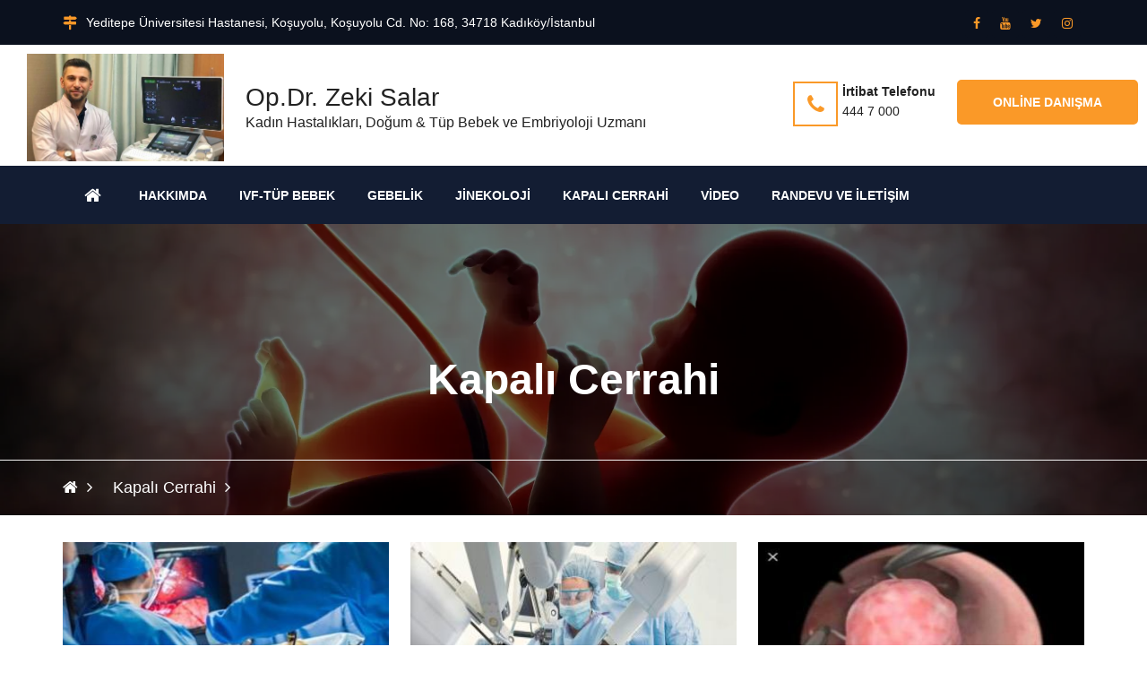

--- FILE ---
content_type: text/html; charset=UTF-8
request_url: https://www.zekisalar.com/tr/article/category/kapali-cerrahi-8795.html
body_size: 8229
content:
<!DOCTYPE html>
<html lang="tr">

<head>
 	 <meta charset="utf-8">
<title>Op.Dr. Zeki Salar / </title>
<link rel="icon" href="/tr/about/favicon/128/favicon.png" sizes="128x128" type="image/png">
<link rel="icon" href="/tr/about/favicon/64/favicon.png" sizes="64x64" type="image/png">
<link rel="icon" href="/tr/about/favicon/32/favicon.png" sizes="32x32" type="image/png">
<link rel="shortcut icon" href="/tr/about/favicon/64/favicon.png" type="image/x-icon">
<link rel="icon" href="/tr/about/favicon/64/favicon.png" type="image/x-icon">
<meta name="viewport" content="width=device-width, initial-scale=1.0" >
<meta name="description" content="Yeditepe Üniversitesi Hastanesi&nbsp;Kadın Hastalıkları Doğum Tüp Bebek ve Embrioloji Uzmanı&nbsp;
" />
<meta property="fb:app_id" content="1256007164417178"/>
<meta property="fb:admins" content="ZaKaraca"/>
<meta property="fb:admins" content="bulent.ergan.5"/>
<meta name="theme-color" content="#317EFB">
<meta name="Language" content="Turkey" />
<meta name="content-language" content="tr" />
<meta name="RATING" content="General">
<meta name="ROBOTS" content="index,follow">
<meta name="ROBOTS" content="ALL">
       <link href="https://cdn.jsdelivr.net/npm/bootstrap@5.3.3/dist/css/bootstrap.min.css" rel="stylesheet" integrity="sha384-QWTKZyjpPEjISv5WaRU9OFeRpok6YctnYmDr5pNlyT2bRjXh0JMhjY6hW+ALEwIH" crossorigin="anonymous">
   	<link href="/themes/univarsal/css/style.min.css?v=1" rel="stylesheet" type="text/css" />  
    <link href="/themes/univarsal/css/responsive.css?v=1" rel="stylesheet" type="text/css" />
     
  	<style>@import url('https://fonts.googleapis.com/css?subset=latin,latin-ext&family=&display=swap');.body_home {background-image: url()!important;background-color: #ffffff!important;}.body_back {background-image: url()!important;background-color: #ffffff!important;}.icon_area,.icon_area:before,footer i,i{ color: #fa9928 !important;}.mejs-container {}.page_pagination li a.active, .page_pagination li a:hover {background: #fa9928 !important;color: #ffffff !important;}.thm-btn,.sidebar_search button {background: #fa9928 !important;color: #ffffff !important;border-color: #fa9928 !important;}.thm-btn:hover ,.sidebar_search button:hover{background: #ffffff !important;color: #fa9928 !important;border-color: #fa9928 !important;}.rev_slider:after { background: rgba(0, 0, 0, 0.3);}.headerTopInfo_area, .headerTopInfo_area p, .headerTopInfo_area a,.headerTopInfo_area li{background: #0b111e !important;color: #ffffff !important;}.header_backpage_area,.header_backpage_area_desc p ,.header_backpage_area_desc span{background-image: url()!important; background-color: #ffffff !important;color: #222222 !important;}.header_backpage_area h3 {color: #222222 !important;}.header_backpage_area .bordercolor , .header_backpage_area .thm-btn-tr{ border-color: #fa9928 !important;color: #222222 !important;}.header_backpage_area .thm-btn-tr:hover{background: #fa9928 !important;color: #ffffff !important;}.menu_area_home{ background: #131d33;color: #ffffff !important;}.menu_area_home_inside, .menuzord-menu > li > a,.theme_menu .menu-bg{ background: #131d33 !important;color: #ffffff !important;}.menuzord-menu > li.home > a { background: #131d33!important;border-color:#fa9928 !important;color: #ffffff !important;}.menuzord-menu ul.dropdown,.menuzord-menu ul.dropdown a{border-bottom: 3px solid #fa9928;}.menuzord-menu ul.dropdown, .menuzord-menu ul.dropdown li ul.dropdown {background: #ffffff;}.menuzord-menu ul.dropdown li > a {color: #848484;}.menuzord-menu ul.dropdown li:hover > a {background: #f7f7f7;color: #000000;}.menuzord-menu ul.dropdown li a:hover:before{color: #000000;}.welcome_home_area {background: #141414 !important;}.article_home_block4 {background: #ffffff !important;}.article_home_block4 .overlay-box {border-bottom: 5px solid #ffffff; background: #ffffff !important;opacity :0.9 !important;}.article_home_block4 .inner-box h4,.article_home_block4 .inner-box a{ color: #000000 !important;}.about_home_area {background: #ffffff !important;}.about_home_area_title h5,.about_home_area_title h4{ color: #373737 !important;}.about_home_area_desc p,.about_home_area_desc a{ color: #898989 !important;}.about_home_area_desc ,.about_home_area_desc a{ color: #898989 !important;}.kategori_home_area {background: #f7f7f7 !important;}.kategori_home_area h1 a{color: #000000 !important;}.block20_home_area {background: #141414 !important;}.block20_home_area h2{color: #fa9928 !important;}.block20_home_area .section-title:before {background: #fa9928 !important;}.block20_home_area p{color: #ffffff !important;}.block20_home_area .thm-btn{background: #fa9928 !important;color: #141414 !important;border-color:#141414 !important;}.block20_home_area .thm-btn:hover{background: #141414 !important;color: #fa9928 !important;border-color:#ffffff !important;}.downcounter_home_area ,.downcounter_home_area {background: #333333 !important;border-color:#333333 !important;}#counter-wrapper {border-color:#333333 !important;}.downcounter_home_area h3 a,.downcounter_home_area .counter-text{color: #ffffff !important;}.downcounter_home_area p{color: #848484 !important;}.downcounter_home_area .counter-number{color: #f55e25 !important;}.video_home_area {background: #ffffff !important;}.video_home_area h2{color: #222222 !important;}.video_home_area p{color: #848484 !important;}.video_home_area h4{color:  !important;}.video_home_area .video-list-thumbs .duration {background: ;}.article_home_area {background: #ffffff !important;}.article_home_area .default-blog-news .lower-content{ border-color: #848484 !important;}.article_home_area .default-blog-news h4 a{color: #222222 !important;}.article_home_area .default-blog-news p,.article_home_area .default-blog-news span,.article_home_area .post-meta {color: #848484 !important;}.article_home_area .default-blog-news .lower-content { border-color: #f4f4f4 !important;}.news_home_area .news-section ,.news_home_area .item {background: #ffffff !important;color: #848484 !important;}.news_home_area h3 a{color: #000000 !important;}.news_home_area h3 a:hover{ color: #848484 !important;}.news_home_area p{color: #848484 !important;}.news_home_area .news-section .owl-theme .owl-nav [class*=owl-]:hover {color: #848484 !important;border: 2px solid #848484;-webkit-transition: .5s ease;transition: .5s ease;}.vote_home_area {background: #ffffff !important;}.vote_home_area h2,.vote_home_area span{color: #000000 !important;}.activity_home_area{ background: rgb(245, 245, 245) !important;}.activity_home_area a{ color: #337ab7 !important;}.activity_home_area p{ color: #848484 !important;}.cal_home_area ,.cal_home_area .mon-body { background: #ffffff !important;}.cal_home_area .mon-row>span{ color: #000000 !important;}.cal_home_area .headerRow,.cal_home_area .today-date,.dzscalendar.skin-responsive-galileo .today-date{ background: #ba5e5e !important;}.cal_home_area p{ color: #848484 !important;}.links_home_area{background: #efefef !important;}.links_home_area .section-title h2{color: #000000 !important;}.instagram_home_area { background: #e9e6e6 !important;}.tek_home_area { background: #ffffff !important;}.counter_back_color {background: #141414 !important;}footer{ background: #222222!important;}footer h3,footer h5{color: #ffffff !important;}footer p,footer span ,footer a{color: #cdcdcd !important;}.footer-bottom{ background: #0e172a!important;}.footer-bottom h3 ,.footer-bottom h5,.footer-bottom b{color: #ffffff !important;}.footer-bottom p,.footer-bottom span ,.footer-bottom a{color: #848484 !important;}.footer-bottom .social a{background: #162138 !important;color: #ffffff !important;}.boxed_menu .headerBottomInfo nav > ul > li > a {color: #ffffff;}.boxed_menu nav ul li ul li {background:#ffffff;border:#ffffff;}.boxed_menu nav ul li ul li a {color:#848484;}.boxed_menu nav ul li ul li a:hover {color:#000000;}@media (max-width: 991px) {.boxed_menu .responsiveWrapper {background:#131d33;}.menuzord-responsive .menuzord-menu ul.dropdown, .menuzord-responsive .menuzord-menu ul.dropdown li ul.dropdown {background:#ffffff;}}.rev_slider:after { background: rgba(0, 0, 0, 0.3);}.rev_slider_wrapper .slide-content-box h1 {color:#ffffff;}.rev_slider_wrapper .slide-content-box p {margin-bottom:10px;font-size:32px;color:#ffffff;}#feature-one {background: #ffffff;}.feature-gradient {background:linear-gradient(to bottom, rgba(252,255,244,0) 0%,rgba(0, 0, 0, 0.9) 100%);}.feature-col .titles h3 {color: #ffffff;font-size: ;}#feature-one-9 {background: #ffffff;}.feature-gradient-9 {background:linear-gradient(to bottom, rgba(252,255,244,0) 0%,rgba(0, 0, 0, 0.9) 100%);}.feature-col-9 .titles h3 {color: #ffffff;}</style><style>.jssocials-share-link { border-radius: 50%; }
  .preloader {position:fixed;left:0;top:0;width:100%;height:100%;z-index:999999;background-color:#fff;background-position:center center;background-repeat:no-repeat;background-image:url(/themes/univarsal/images/icons/preloader.gif)}
</style>
</head>
<body>

<div class="boxed_wrapper">

	<header class="header-area">
     <div class="top-bar headerTopInfo_area">
        <div class="container">
            <div class="row">
            <div class="clearfix">
       
                <ul class="top-bar-text float_left d-none d-sm-none d-sm-none d-lg-block">
                    <li>
                                         <i class="fa fa-map-signs icon_area"></i>Yeditepe Üniversitesi Hastanesi, Koşuyolu, Koşuyolu Cd. No: 168, 34718 Kadıköy/İstanbul<br />
                        
                    </li>   
                </ul>
           
          
       					
          
           <ul class="social float_right">
						                            <li><a target="_blank" class="btn btn-sm" href="http://www.facebook.com/tupbebek/"><i class="fa fa-facebook icon_area"></i></a></li>
                  		                            <li><a target="_blank" class="btn btn-sm" href="http://www.youtube.com/channel/UC5DV5gEnsIyYxO3txROfRDQ"><i class="fa fa-youtube icon_area"></i></a></li>
                  		                            <li><a target="_blank" class="btn btn-sm" href="https://twitter.com/zekisalar"><i class="fa fa-twitter icon_area"></i></a></li>
                  		                            <li><a target="_blank" class="btn btn-sm" href="https://www.instagram.com/zekisalar/"><i class="fa fa-instagram icon_area"></i></a></li>
                  		                        
                        
                                  
                                                      <li><a id="WebSoundheader" class="btn btn-primary btn-sm WebSound " style="display:none;" title="" href="#"> <i class="fa fa-volume-off" style="color:#FFF ;">&nbsp;</i></a></li>
                
                </ul>
                
               
                
                                  
                
              
                
              
                
            </div>
                
</div>
        </div>
    </div>
    
    <div class="header-bottom ">
        <div class="container_change">
            <div class="header-bottom-bg clearfix header_backpage_area">
                <div class="main-logo float_left titlediv">
                 <ul>
                                        <li>
   					<img src="/tr/about/profileimage/orginal/p1d1g0c8fr64rv8v1eig18ds135i4.jpg" alt="Op.Dr. Zeki Salar"  /> 
                    </li>
        			                                              <li class="text">
            			<h3>Op.Dr. Zeki Salar</h3> Kadın Hastalıkları, Doğum & Tüp Bebek ve Embriyoloji Uzmanı                        </li>
           			                      </ul>
                </div>
                <div class="top-info float_right titlediv hidden-xs">
                    <ul class="top-info-inner">
                                            <li class="single-info-box">
                        <a href="tel:444 7 000">
                            <div class="icon-holder bordercolor">
                                <span class="fa fa-phone icon_area"></span>
                            </div>
                            
                            <div class="text-holder header_backpage_area_desc">
                                <p><span>İrtibat Telefonu</span><br>444 7 000</p>
                            </div>
                            </a>
                        </li>
                                                                                                                        <li class="link_btn">
                           <a href="https://www.webofisin.com/tr/appointment/randevual.html?domain=zekisalar.com&files=1&appointmentID=166" target="new" class="thm-btn ">Online Danışma</a>
                        </li>
                                                                    </ul>    
                </div> 
            </div>
                    
        </div>
    </div>  
    
<style>
  @media only screen and (max-width: 600px) {
  .theme_menu .container {
   padding:0px;
   margin:0px;
  }
}
  </style>  
    <!-- Menu ******************************* -->
<section class="theme_menu stricky menu_area_home">
    <div class="container">
         <div class="row">
        <div class="menu-bg ">
                <div class="col-md-11 menu-column">
                    <nav class="menuzord" id="main_menu">
                       <ul class="menuzord-menu menu_area_home_inside">
                       <li class="home"><a href="/tr/index.html"><span class="fa fa-home"></span></a></li>
                       	<li class='has-dropdown not-click '><a  class='current-menu-item page_item   '  title='Hakkımda' target='' href='/tr/about.html' ><span>Hakkımda</span></a></li><li class='has-dropdown not-click '><a  class='current-menu-item page_item   '  title='IVF-Tüp Bebek' target='' href='/tr/article/category/gebe-kalamama-8793.html' ><span>IVF-Tüp Bebek</span></a></li><li class='has-dropdown not-click '><a  class='current-menu-item page_item   '  title='Gebelik' target='' href='/tr/article/category/gebelik-8792.html' ><span>Gebelik</span></a></li><li class='has-dropdown not-click '><a  class='current-menu-item page_item   '  title='Jinekoloji' target='' href='/tr/article/category/jinekoloji-8794.html' ><span>Jinekoloji</span></a></li><li class='has-dropdown not-click '><a  class='current-menu-item page_item   '  title='Kapalı Cerrahi' target='' href='/tr/article/category/kapali-cerrahi-8795.html' ><span>Kapalı Cerrahi</span></a></li><li class='has-dropdown not-click '><a  class='current-menu-item page_item   '  title='Video' target='' href='/tr/video.html' ><span>Video</span></a></li><li class='has-dropdown not-click '><a  class='current-menu-item page_item   '  title='Randevu ve İletişim' target='' href='/tr/contacts.html' ><span>Randevu ve İletişim</span></a></li>                        </ul>
                    </nav>
                </div>
                <div class="right-column  d-sm-block  d-lg-none  ">
           <div class="nav_side_content">
          <div class="d-flex flex-wrap align-items-center gap-2">
                             
                  <a href="https://www.webofisin.com/tr/appointment/randevual.html?domain=zekisalar.com&files=1&appointmentID=166" target="new" class="btn btn-primary btn-sm  ">Online Danışma</a>
                   
                  
                                                <a  class="btn btn-primary btn-sm " href="tel:444 7 000"><span class="fa fa-phone icon_area"></span></a>
                           
                        
                        
                            <div class="search_option">
                            
                                <button class="search tran3s dropdown-toggle color1_bg" id="searchDropdown" data-toggle="dropdown" aria-haspopup="true" aria-expanded="false"><i class="fa fa-search" aria-hidden="true"></i></button>
                                <form action="/tr/article/search.html" class="dropdown-menu" aria-labelledby="searchDropdown">
                                    <input name="q" type="text" placeholder="Arama...">
                                    <button><i class="fa fa-search" aria-hidden="true"></i></button>
                                </form>
                            </div>
                       </div>
</div>
                    </div>
        </div>      
</div> 
   </div> <!-- End of .conatiner -->
</section> <!-- End of .theme_menu -->
    
        
</header>
<div class="inner-banner text-center"  style="background: url(/tr/prosses/blarge/orginal/p1bnqngg7r116b1ci718cl1lf41b0qh.webp);">
    <div class="container">
        <div class="box">
            <h3>Kapalı Cerrahi</h3>
        </div>
    </div>
    
   <div class="breadcrumb-wrapper text-left">
    <div class="container">
        <div class="float-start">
            <ul class="list-inline link-list">
                <li class="list-inline-item">
                    <a href="/"><span class="fa fa-home"></span></a>
                </li>
                                    <li class="list-inline-item">
                        <a class="active" href="/tr/article/category/kapali-cerrahi-8795.html">Kapalı Cerrahi</a>
                    </li>
                                
            </ul>
        </div>
    </div>
</div>   

</div>
 
  

<div class="sidebar-page-container sec-padd">
    <div class="container">
        <div class="row">
        
            <div class="col-lg-12 col-md-12 col-sm-12 col-xs-12">
                <section class="blog-section">
                    <div class="row">
                                      
                <!-- article -->                
           			                        <div class="col-md-4 col-sm-6 col-xs-12">
                            <div class="default-blog-news wow fadeInUp animated animated" style="visibility: visible; animation-name: fadeInUp;">
                                <div class="thumbnail image-wrap">
                                    <a  href="/tr/kapali-ameliyat-nedir-a" title="Kapalı ameliyat nedir?">
                                    <img   class="lazy" data-srcset="/tr/article/image/350/5c3a1a4452e19p1d11famvgat617hv1a05180c1rfo3.jpeg" alt="Kapalı ameliyat nedir?">
                                    </a>
                                </div>
                                <div class="lower-content">
                                    <div class="text">
                                        <h4><a  title="Kapalı ameliyat nedir?" href="/tr/kapali-ameliyat-nedir-a">Kapalı ameliyat nedir?</a></h4>
                                        <p></p>                               
                                    </div>
                               
                                    <div class="post-meta"><span><i class="fa fa-tags"></i>Kapalı Cerrahi</span><span><i class="fa fa-comments"></i>6341 Okunma</span></div>
                                    
                                </div>
                            </div>
                            
                        </div>
                        
                                                <div class="col-md-4 col-sm-6 col-xs-12">
                            <div class="default-blog-news wow fadeInUp animated animated" style="visibility: visible; animation-name: fadeInUp;">
                                <div class="thumbnail image-wrap">
                                    <a  href="/tr/laparoskopi-a" title="Laparoskopi">
                                    <img   class="lazy" data-srcset="/tr/article/image/350/5c3a1b746b9e6p1ceu3h08c11mu1ugr14nb1n8e110i4.jpg" alt="Laparoskopi">
                                    </a>
                                </div>
                                <div class="lower-content">
                                    <div class="text">
                                        <h4><a  title="Laparoskopi" href="/tr/laparoskopi-a">Laparoskopi</a></h4>
                                        <p></p>                               
                                    </div>
                               
                                    <div class="post-meta"><span><i class="fa fa-tags"></i>Kapalı Cerrahi</span><span><i class="fa fa-comments"></i>7130 Okunma</span></div>
                                    
                                </div>
                            </div>
                            
                        </div>
                        
                                                <div class="col-md-4 col-sm-6 col-xs-12">
                            <div class="default-blog-news wow fadeInUp animated animated" style="visibility: visible; animation-name: fadeInUp;">
                                <div class="thumbnail image-wrap">
                                    <a  href="/tr/histeroskopi-a" title="Histeroskopi">
                                    <img   class="lazy" data-srcset="/tr/article/image/350/5c3ca5310ce5cp1d16e6ifcbar97b1104vf6lsb3.jpeg" alt="Histeroskopi">
                                    </a>
                                </div>
                                <div class="lower-content">
                                    <div class="text">
                                        <h4><a  title="Histeroskopi" href="/tr/histeroskopi-a">Histeroskopi</a></h4>
                                        <p></p>                               
                                    </div>
                               
                                    <div class="post-meta"><span><i class="fa fa-tags"></i>Kapalı Cerrahi</span><span><i class="fa fa-comments"></i>7452 Okunma</span></div>
                                    
                                </div>
                            </div>
                            
                        </div>
                        
                                                <div class="col-md-4 col-sm-6 col-xs-12">
                            <div class="default-blog-news wow fadeInUp animated animated" style="visibility: visible; animation-name: fadeInUp;">
                                <div class="thumbnail image-wrap">
                                    <a  href="/tr/onceden-baglanmis-kapali-tuplerin-acilmasi-a" title="Önceden bağlanmış tüplerin açılması">
                                    <img   class="lazy" data-srcset="/tr/article/image/350/5c689a9702576p1d3s9556a1is21ttp1t9m1il8r033.jpeg" alt="Önceden bağlanmış tüplerin açılması">
                                    </a>
                                </div>
                                <div class="lower-content">
                                    <div class="text">
                                        <h4><a  title="Önceden bağlanmış tüplerin açılması" href="/tr/onceden-baglanmis-kapali-tuplerin-acilmasi-a">Önceden bağlanmış tüplerin açılması</a></h4>
                                        <p></p>                               
                                    </div>
                               
                                    <div class="post-meta"><span><i class="fa fa-tags"></i>Kapalı Cerrahi</span><span><i class="fa fa-comments"></i>11554 Okunma</span></div>
                                    
                                </div>
                            </div>
                            
                        </div>
                        
                                         		<!-- article -->  
                        
                        
                        
                        

                        
                    </div>
                   
                   <div class="border-bottom"></div>
                         
                    <br><br>
                          <ul class="page_pagination center">
                                            <li><a href="#" class="active tran3s">1</a></li>                                      
                      </ul>
					                   
                   
                   
                </section>
            </div>
            
        </div>
    </div>
</div>
        
     


</div>
	

 
<footer class="main-footer sec-padd-top">
   <div class="container">
      <div class="row">
                  <div class="col-lg-4 col-md-4 col-sm-6 col-xs-12">
            <div class="about-widget">
                              <div class="section-title title">
                  <h3>
                     Op.Dr. Zeki Salar                  </h3>
                  <p>
                      Kadın Hastalıkları, Doğum & Tüp Bebek ve Embriyoloji Uzmanı                  </p>
               </div>
                           </div>
            <p>
                              <img style="float:left;margin-right:10px; margin-bottom:5px; height:80px;" src="/tr/about/profileimage/100/p1d1g0c8fr64rv8v1eig18ds135i4.jpg" alt="Op.Dr. Zeki Salar"  />
                              Op Dr Zeki SALARHacetttepe Üniversitesi Tıp Fakültesinde 7 yıl süren temel tıp eğitimini tamamladıktan sonra Akdeniz Üniversitesi Tıp Fakültesi Kadın Hastalıkları Doğum Tüp Bebek Servisinde 5 yıllık zaman diliminde;Kadın Hastalıkları Doğum Yüksek riskli gebelik takibi İnfertilite kısırlık ve Kapalı cerrahi yöntemler o...            </p>
                     </div>
                           <div class=" col-lg-5 col-md-5    col-sm-6 col-xs-12">
            <div class="about-widget">
               <div class="section-title">
                  <h3>
                     İrtibat Bilgileri                  </h3>
               </div>
               <ul class="contact-infos">
                                    <li>
                     <div class="icon_box"> <i class="fa fa-map-marker"></i> </div>
                     <!-- /.icon-box -->
                     <div class="text-box">
                        <h5>
                           Yeditepe Üniversitesi Hastanesi, Koşuyolu, Koşuyolu Cd. No: 168, 34718 Kadıköy/İstanbul
                        </h5>
                     </div>
                     <!-- /.text-box --> 
                  </li>
                                                      <li>
                     <div class="icon_box"> <i class="fa fa-phone"></i> </div>
                     <!-- /.icon-box -->
                     <div class="text-box"> <a href="tel:444 7 000">
                        <h5>
                           İrtibat Telefonu                        </h5>
                        <p>
                           444 7 000                        </p>
                        </a>
                                             </div>
                     <!-- /.text-box --> 
                  </li>
                                                                     </ul>
            </div>
         </div>
                  <div class="col-lg-2 col-md-2 col-sm-6 col-xs-12">
            <div class="footer-link-widget">
               <div class="section-title">
                  <h3>
                     Linkler                  </h3>
               </div>
               <style>
.hide_alt_menu ol,.hide_alt_menu ul{display:none; }
                .hide_alt_menu li:nth-of-type(1n+7) {
					  display: none;
					}
</style>
               <div class="row">
                  <div class="col-md-12 col-sm-12 col-sx-12">
                     <ul class="list hide_alt_menu">
                        <li class='has-dropdown not-click '><a  class='current-menu-item page_item   '  title='Hakkımda' target='' href='/tr/about.html' ><span>Hakkımda</span></a></li><li class='has-dropdown not-click '><a  class='current-menu-item page_item   '  title='IVF-Tüp Bebek' target='' href='/tr/article/category/gebe-kalamama-8793.html' ><span>IVF-Tüp Bebek</span></a></li><li class='has-dropdown not-click '><a  class='current-menu-item page_item   '  title='Gebelik' target='' href='/tr/article/category/gebelik-8792.html' ><span>Gebelik</span></a></li><li class='has-dropdown not-click '><a  class='current-menu-item page_item   '  title='Jinekoloji' target='' href='/tr/article/category/jinekoloji-8794.html' ><span>Jinekoloji</span></a></li><li class='has-dropdown not-click '><a  class='current-menu-item page_item   '  title='Kapalı Cerrahi' target='' href='/tr/article/category/kapali-cerrahi-8795.html' ><span>Kapalı Cerrahi</span></a></li><li class='has-dropdown not-click '><a  class='current-menu-item page_item   '  title='Video' target='' href='/tr/video.html' ><span>Video</span></a></li><li class='has-dropdown not-click '><a  class='current-menu-item page_item   '  title='Randevu ve İletişim' target='' href='/tr/contacts.html' ><span>Randevu ve İletişim</span></a></li>                     </ul>
                  </div>
               </div>
            </div>
         </div>
               </div>
   </div>
</footer>
<div class="footer-bottom">
<div class="container">
    
<div class="d-flex bd-highlight">
 <div class="p-2 flex-grow-1 bd-highlight"><div class="copy-text">
   <p>

     Copyrights © 2026 All Rights Reserved. Powered by      zekisalar.com<br>
      <a target="kvkk" href="/tr/agreement/kisisel-verilerin-korunmasi.html"><b>Kişisel Verilerin Korunması Kanununu</b></a>
   </p>
</div></div>    
   <div class="p-2 bd-highlight"><div class="float_right">
   <ul class="social">
            <li><a target="_blank" title="facebook" href="http://www.facebook.com/tupbebek/"><i class="fa fa-facebook"></i></a></li>
            <li><a target="_blank" title="youtube" href="http://www.youtube.com/channel/UC5DV5gEnsIyYxO3txROfRDQ"><i class="fa fa-youtube"></i></a></li>
            <li><a target="_blank" title="twitter" href="https://twitter.com/zekisalar"><i class="fa fa-twitter"></i></a></li>
            <li><a target="_blank" title="instagram" href="https://www.instagram.com/zekisalar/"><i class="fa fa-instagram"></i></a></li>
         </ul>
   <div class="float_right ">
      <p><a href="http://www.ceotech.net">Design By Ceotech</a></p>
   </div>
</div></div> 
    
</div>
    


    
    
<div class="row">
   <div class="col-md-12 col-sm-12 col-xs-12" style="margin-top:10px"> <b>
      
      Sınırlı Sorumluluk Beyanı      </b><br />
      <p>
      Web sitemizin içeriği, ziyaretçiyi bilgilendirmeye yönelik hazırlanmıştır. Sitede yer alan bilgiler, hiçbir zaman bir hekim tedavisinin ya da konsültasyonunun yerini alamaz. Bu kaynaktan yola çıkarak,   ilaç tedavisine başlanması ya da mevcut tedavinin değiştirilmesi kesinlikte tavsiye edilmez. Web sitemizin içeriği, asla kişisel teşhis ya da tedavi yönteminin seçimi için değerlendirilmemelidir.   Sitede kanun içeriğine aykırı ilan ve reklam yapma kastı bulunmamaktadır.©<span class="LinkTitileAks"> 2026,
                    Tüm hakları saklıdır.</span> <a href="/tr/agreement/gizlilik_ilkeleri.html" target="_new"> <strong class="LinkTitileAks">Gizlilik Sözleşmesi</strong></a>. Bu web sitesi <a href="http://www.ceotech.net" target="_new"> <strong class="LinkTitileAks">CEOTECH</strong></a> tarafından yapılmıştır. Daha detaylı bilgi almak için lütfen <a href="mailto:destek@ceomedical.com" target="_new"><strong class="LinkTitileAks">tıklayınız.</strong></a>      </p>
      <div> </div>
         </div>
</div>

<!-- Global site tag (gtag.js) - Google Analytics -->
<script async src="https://www.googletagmanager.com/gtag/js?id=G-YF02B14H8Z"></script>
<script>
window.dataLayer = window.dataLayer || [];
function gtag(){dataLayer.push(arguments);}
gtag("js", new Date());
gtag("config", "G-YF02B14H8Z");
</script>

<!-- Scroll Top Button -->
<button class="scroll-top tran3s color2_bg"> <span class="fa fa-angle-up"></span> </button>
<!-- pre loader  -->
<div class="preloader"></div>
<div class="ask-bar" >
   <div class="ask-bar-overlay-inner">
      <div class="container max-width-lg cf overlay-content">
   <form method="POST" id="DrForm" class="text-left">
    <div class="col-12 mb-2">
         
            <p style="margin-bottom:10px;">
                            </p>
            </div>
    <div class="row mb-3">
        <div class="col-12 mb-3">
            <h2>
                Online Danışma                <a href="#" class="nivo-lightbox-close" title="Close">X</a>
            </h2>
        </div>
        <div class="col-md-6 mb-3">
            <input type="text" name="Name" class="form-control" value="" placeholder="Adınız Soyadınız *">
        </div>
        <div class="col-md-6 mb-3">
            <input type="email" name="Email" class="form-control email" value="" placeholder="E-posta Adresiniz *">
        </div>
    </div>
    <div class="row mb-3">
        <div class="col-md-6 mb-3">
            <input type="text" name="Phone" class="form-control" value="" placeholder="Telefon Numaranız">
        </div>
        <div class="col-md-4 mb-3">
            <input type="text" name="SecurityCode" class="form-control" value="" placeholder="Güvenlik Numarası.">
        </div>
        <div class="col-md-2 mb-3">
            <a style="float:left; border-radius:0px;" id="changeSecurtyImage" href="javascript:;">
                <img id="changeSecurtyImage" width="100%" height="100%" src="/tr/prosses/captcha.html" alt="Güvenlik Numarası." />
            </a>
        </div>
    </div>
    <div class="row mb-3">
        <div class="col-12 mb-3">
            <textarea name="Message" class="form-control textarea" placeholder="Mesajınızı Yazınız. Sonrası cevap mail yoluyla gelecektir. İstenmeyen (spam) dosyanızı kontrol etmeyi unutmayınız...."></textarea>
        </div>
        <div class="col-12 mb-3">
             
                <p style="margin-bottom:10px;">
                    “Dosya seç kısmında vereceğiniz kişisel bilgileriniz Kişisel Verilerin Korunması Kanunu (KVKK) madde 6 kapsamında sayılan özel nitelikli kişisel veri niteliğinde olabilmektedir. Bu veriler Kişisel Verileri Koruma Kurulunun yayınladığı “Özel Nitelikli Kişisel Verilerin İşlenmesinde Veri Sorumlularınca Alınması Gereken Yeterli Önlemler” kararına uygun olarak online danışma hizmetinin verilebilmesi amacıyla işlenecek, saklanacak ve aktarılacaktır.”                </p>
           
            
                        <div class="common" id="container">
                <div id="filelist"></div>
                <input type="button" id="pickfiles" class="btn btn-danger" value="Dosya" />
                <input type="button" id="uploadfiles" class="btn btn-danger" value="Yükle" />
            </div>
        </div>
    </div>
            <div class="form-group col-12 mb-3">
            <small>
                Kişisel verilerin korunması kanununu okudum anladım                (<a target="_kvv" href="/tr/agreement/kisisel-verilerin-korunmasi.html">KVKK</a>)
            </small>
            <input type="checkbox" id="kv" name="kvkk" style="width:auto; float:left; margin-right:2px;">
        </div>
            <div class="form-group col-12">
        <div id="SorSonuc"></div>
        <input id="form_botcheck" name="form_botcheck" class="form-control" type="hidden" value="">
        <input type="submit" name="Submit" id="drsor" class="btn btn-danger" value="Gönder">
    </div>
</form>

</div>


   </div>
</div>
<div class="lang-bar" >
   <div class="lang-bar-overlay-inner">
      <div class="container max width cf overlay-content">
         <form method="POST" class="text-left" >
            <div class="form-row">
               <div class="form-group col-md-12">
                  <h2 class="text-center">Google Translate<a href="#" class="nivo-lightbox-close" title="Close">X</a></h2>
               </div>
               <ul class="list-unstyled  text-center ct-language">
                  <li><a class="lang-select" href="#googtrans(tr|tr)" title="Türkçe" data-lang="tr"><img width="30" height="20"  src="/themes/user/img/flag/tr.jpg" alt="Türkçe"></a></li>
                  <li><a class="lang-select" href="#googtrans(tr|en)" title="English" data-lang="en"><img width="30" height="20" src="/themes/user/img/flag/en.jpg" alt="English"></a></li>
                  <li><a class="lang-select" href="#googtrans(tr|ar)" title="العربية" data-lang="sa"><img width="30" height="20" src="/themes/user/img/flag/sa.jpg" alt="العربية"></a></li>
                  <li><a class="lang-select" href="#googtrans(tr|ru)" title="Pусский" data-lang="ru"><img width="30" height="20" src="/themes/user/img/flag/ru.jpg" alt="Pусский"></a></li>
                  <li><a class="lang-select" href="#googtrans(tr|es)" title="Spanish" data-lang="ru"><img width="30" height="20" src="/themes/user/img/flag/es.jpg" alt="Spanish"></a></li>
                  <li><a class="lang-select" href="#googtrans(tr|fr)" title="France" data-lang="ru"><img width="30" height="20"  src="/themes/user/img/flag/fr.jpg" alt="France"></a></li>
                  <li><a class="lang-select" href="#googtrans(tr|de)" title="Germany" data-lang="ge"><img width="30" height="20" src="/themes/user/img/flag/ge.jpg" alt="Germany"></a></li>
               </ul>
            </div>
         </form>
      </div>
   </div>
</div>

    <script src="/themes/univarsal/js/jquery-2.2.4.min.js" ></script>
    <script src="//code.jquery.com/ui/1.11.3/jquery-ui.min.js" defer></script>
	<script src="//maxcdn.bootstrapcdn.com/bootstrap/3.3.6/js/bootstrap.min.js" defer></script>
     <script type="text/javascript" src="/themes/univarsal/js/jquery.lazy.min.js" ></script> 
    
	<script src="//cdnjs.cloudflare.com/ajax/libs/OwlCarousel2/2.2.1/owl.carousel.min.js" defer></script>
    <script  type="text/javascript" src="//cdnjs.cloudflare.com/ajax/libs/jquery-cookie/1.4.1/jquery.cookie.js" defer></script>
	<script  src="//cdnjs.cloudflare.com/ajax/libs/jquery-validate/1.14.0/jquery.validate.min.js" defer></script>
	<script src="/themes/univarsal/js/jquery.mixitup.min.js" defer></script>
	<script src="/themes/univarsal/js/menuzord.js" defer></script>
	 <script type="text/javascript" src="/themes/plugin//plupload/plupload.full.js" defer></script>
     <script type="text/javascript" src="/themes/plugin/plupload/jquery.plupload.queue/jquery.plupload.queue.js" defer></script>
     <script type="text/javascript" src="//cdnjs.cloudflare.com/ajax/libs/jquery.countdown/2.2.0/jquery.countdown.min.js" defer></script>
	<script src="//cdnjs.cloudflare.com/ajax/libs/fancybox/2.1.5/jquery.fancybox.pack.js" defer></script>
	<script src="//cdnjs.cloudflare.com/ajax/libs/polyglot/2.2.0/js/jquery.polyglot.language.switcher.min.js" defer></script>
	<script src="/themes/plugin/jssocials/jssocials.min.js" type="text/javascript" defer></script> 
			<script src="/themes/univarsal/js/vote.api.js"></script>
<script type="text/javascript" src="/themes/univarsal/js/custom.js"></script>



</body>
</html>

--- FILE ---
content_type: text/html; charset=UTF-8
request_url: https://www.zekisalar.com/tr/prosses/hit_update.html
body_size: -502
content:
1260853

--- FILE ---
content_type: text/css
request_url: https://www.zekisalar.com/themes/univarsal/css/pt.css
body_size: 2130
content:
#feature-one,#feature-one-9 {
  padding-bottom: 30px;
  padding-top: 30px !important;
  background-color:#FFF;
}
.feature-col-up {
  position: relative;
  box-shadow: 0 20px 20px 0 rgba(00, 00, 00, 0.15);
  transition: all 500ms ease;
}
.feature-col,.feature-col-9 {
  background-position: center;
  background-size: cover;
  height: 380px;
  width: 100%;
  padding: 20px;
  text-align: left;
  margin-bottom: 30px;
}
.feature-col-up:hover {
  transition: all 1000ms ease;
  box-shadow: 0 30px 30px 0 rgba(00, 00, 00, 0.20);
  transform: scale(1.05);
}
.feature-col .titles,.feature-col-9 .titles {
  position: absolute;
  height: 80px;
  color: #fff;
  bottom: 0;
}

.feature-gradient,.feature-gradient-9 {
    width:100%;
    height: 100%;
    position:absolute;
	background:linear-gradient(to bottom, rgba(252,255,244,0) 0%,rgba(0,0,0,.9) 100%);
}

.feature-col .titles p,.feature-col-9 .titles p {
  font-size: 15px;
  padding: 0;
  font-weight: 300;
  letter-spacing: 3;
  margin: 0;
}

.feature-col .titles h3,.feature-col-9 .titles h3 {
  padding: 0;
  margin: 0;
  font-size: 26px;
  
  font-weight: 600;
  color: #fff;
}
.goog-te-banner-frame.skiptranslate {
    display: none !important;
    } 
body {
    top: 0px !important; 
    }
.ask-bar-overlay-inner {
    display: table-cell;
    vertical-align: middle;
}
.lang-bar-overlay-inner {
    display: table-cell;
    vertical-align: middle;
}
.lang-bar.in {
    display: table;
}
.lang-bar img{ margin-bottom:5px; }
.lang-bar {
    background-color: rgba(243, 243, 243, 0.9);
    position: fixed;
    width: 100%;
    top: 0;
    left: 0;
    height: 100% !important;
    transition: all 0.3s ease 0s;
    -webkit-transition: all 0.3s ease 0s;
    z-index: 10000;
    display: none;

}
.lang-bar input, .ask-bar textarea {
	display: inline-block;
}

.lang-bar .nivo-lightbox-close {
	float:right;
	
}
.ct-language li {
    text-align: center;
    display: inline-block;
    margin-right: 5px;
}

.ask-bar.in {
    display: table;
}

.ask-bar img{ margin-bottom:5px; }
.ask-bar {
    background-color: rgba(243, 243, 243, 0.9);
    position: fixed;
    width: 100%;
    top: 0;
    left: 0;
    height: 100% !important;
    transition: all 0.3s ease 0s;
    -webkit-transition: all 0.3s ease 0s;
    z-index: 10000;
    display: none;

}
.ask-bar input, .ask-bar textarea {
	display: inline-block;
}

.ask-bar .nivo-lightbox-close {
	float:right;
	
}
@media (max-width: 767px) {
.ask-bar .overlay-content {
  height: 100%;
  overflow-y: scroll;
}
}
@media (max-width: 667px) {
.boxed_menu .logo img {
  width: 50%;
}
}


.jssocials-share-link { border-radius: 50%; }
    		.fa-file-pdf-o:before,.fa-file-pdfx-o:before {
  				content: "\f1c1";
			}
			.fa-file-doc-o:before,.fa-file-docx-o:before {
			  content: "\f1c2";
			}
			.fa-file-xls-o:before,.fa-file-xlsx-o:before {
			  content: "\f1c3";
			}
			.fa-file-ppt-o:before,.fa-file-pptx-o:before {
			  content: "\f1c4";
}
[data-tooltip] {
  position: relative;
  z-index: 2;
  cursor: pointer;
}

/* Hide the tooltip content by default */
[data-tooltip]:before,
[data-tooltip]:after {
  visibility: hidden;
  -ms-filter: "progid:DXImageTransform.Microsoft.Alpha(Opacity=0)";
  filter: progid: DXImageTransform.Microsoft.Alpha(Opacity=0);
  opacity: 0;
  pointer-events: none;
}

/* Position tooltip above the element */
[data-tooltip]:before {
  position: absolute;
  bottom: 150%;
  left: 50%;
  margin-bottom: 5px;
  margin-left: -80px;
  padding: 7px;
  width: 160px;
  -webkit-border-radius: 3px;
  -moz-border-radius: 3px;
  border-radius: 3px;
  background-color: #000;
  background-color: hsla(0, 0%, 20%, 0.9);
  color: #fff;
  content: attr(data-tooltip);
  text-align: center;
  font-size: 14px;
  line-height: 1.2;
}

/* Triangle hack to make tooltip look like a speech bubble */
[data-tooltip]:after {
  position: absolute;
  bottom: 150%;
  left: 50%;
  margin-left: -5px;
  width: 0;
  border-top: 5px solid #000;
  border-top: 5px solid hsla(0, 0%, 20%, 0.9);
  border-right: 5px solid transparent;
  border-left: 5px solid transparent;
  content: " ";
  font-size: 0;
  line-height: 0;
}

/* Show tooltip content on hover */
[data-tooltip]:hover:before,
[data-tooltip]:hover:after {
  visibility: visible;
  -ms-filter: "progid:DXImageTransform.Microsoft.Alpha(Opacity=100)";
  filter: progid: DXImageTransform.Microsoft.Alpha(Opacity=100);
  opacity: 1;
}

.event-list .info .row{
        padding-left: 10px;
        font-size: 80%;
    }
    
    .event-list {
		list-style: none;
		font-family: 'Lato', sans-serif;
		margin: 0px;
		padding: 0px;
	}
	.event-list > li {

		padding: 0px;
		margin: 0px 0px 20px;
	}
	.event-list > li > time {
		display: inline-block;
		width: 100%;
		color: rgb(255, 255, 255);
		background-color: rgb(197, 44, 102);
		padding: 5px;
		text-align: center;
		text-transform: uppercase;
	}
	.event-list > li:nth-child(even) > time {
		background-color: rgb(165, 82, 167);
	}
	
	.event-list > li > time > .day {
		display: block;
		font-size: 16pt;
		font-weight: 100;
		line-height: 1;
	}
	.event-list > li time > .month {
		display: block;
		font-size: 14pt;
		font-weight: 900;
		line-height: 1;
	}
	.event-list > li > img {
		width: 100%;
	}
	.event-list > li > .info {
		padding-top: 5px;
		text-align: center;
	}
	.event-list > li > .info > .title {
		font-size: 17pt;
		font-weight: 700;
		margin: 0px;
	}
	.event-list > li > .info > .desc {
		font-size: 13pt;
		font-weight: 300;
		margin: 0px;
	}
	.event-list > li > .info > ul,
	.event-list > li > .social > ul {
		display: table;
		list-style: none;
		margin: 10px 0px 0px;
		padding: 0px;
		width: 100%;
		text-align: center;
	}
	.event-list > li > .social > ul {
		margin: 0px;
	}
	.event-list > li > .info > ul > li,
	.event-list > li > .social > ul > li {
		display: table-cell;
		cursor: pointer;
		color: rgb(30, 30, 30);
		font-size: 11pt;
		font-weight: 300;
        padding: 3px 0px;
	}
    .event-list > li > .info > ul > li > a {
		display: block;
		width: 100%;
		color: rgb(30, 30, 30);
		text-decoration: none;
	} 
    .event-list > li > .social > ul > li {    
        padding: 0px;
    }
    .event-list > li > .social > ul > li > a {
        padding: 3px 0px;
	} 
	.event-list > li > .info > ul > li:hover,
	.event-list > li > .social > ul > li:hover {
		color: rgb(30, 30, 30);
		background-color: rgb(200, 200, 200);
	}
	.facebook a,
	.twitter a,
	.google-plus a {
		display: block;
		width: 100%;
		color: rgb(75, 110, 168) !important;
	}
	.twitter a {
		color: rgb(79, 213, 248) !important;
	}
	.google-plus a {
		color: rgb(221, 75, 57) !important;
	}
	.facebook:hover a {
		color: rgb(255, 255, 255) !important;
		background-color: rgb(75, 110, 168) !important;
	}
	.twitter:hover a {
		color: rgb(255, 255, 255) !important;
		background-color: rgb(79, 213, 248) !important;
	}
	.google-plus:hover a {
		color: rgb(255, 255, 255) !important;
		background-color: rgb(221, 75, 57) !important;
	}

	@media (min-width: 768px) {
		.event-list > li {
			position: relative;
			display: block;
			width: 100%;
			height:80px;
			padding: 0px;
			margin-bottom:15px;
		}
		
		
		
		.event-list > li > time,
		.event-list > li > img  {
			display: inline-block;
		}
		.event-list > li > time,
		.event-list > li > img {
			width: 120px;
			float: left;
		}
		.event-list > li > .info {
			background-color: rgb(245, 245, 245);
			overflow: hidden;
		}
		.event-list > li > time,
		.event-list > li > img {
			width:60px;
			height:70px;
			padding-top: 7px;
			margin: 0px;
		}
		.event-list > li > .info {
			position: relative;
			height:70px;
			text-align: left;
			padding-right: 40px;
		}	
		.event-list > li > .info > .title, 
		.event-list > li > .info > .desc {
			padding: 0px 10px;
		}
		.event-list > li > .info > ul {
			position: absolute;
			left: 0px;
			bottom: 0px;
		}
		.event-list > li > .social {
			position: absolute;
			top: 0px;
			right: 0px;
			display: block;
			width: 40px;
		}
        .event-list > li > .social > ul {
            border-left: 1px solid rgb(230, 230, 230);
        }
		.event-list > li > .social > ul > li {			
			display: block;
            padding: 0px;
		}
		.event-list > li > .social > ul > li > a {
			display: block;
			width: 40px;
			padding: 10px 0px 9px;
		}
	}
	
	
	
	
.video-list-thumbs{}
.video-list-thumbs > li{
    margin-bottom:12px;
}
.video-list-thumbs > li:last-child{}
.video-list-thumbs > li > a{
	display:block;
	position:relative;
	background-color: #111;
	color: #fff;
	padding: 8px;
	border-radius:3px
    transition:all 500ms ease-in-out;
    border-radius:4px
}
.video-list-thumbs > li > a:hover{
	box-shadow:0 2px 5px rgba(0,0,0,.3);
	text-decoration:none
}
.video-list-thumbs h4{
	text-align:center;
	color:#FFF;
	margin-top:10px;
	bottom: 0;
	height: 33px;
	
	padding:5px;
	font-size:12px;
}
.video-list-thumbs img{
 	height:200px;
	border:3px solid #000;
}
.video-list-thumbs .img{
	width:100%;
	height:220px;
	border:3px solid #000;
}
.video-list-thumbs .glyphicon-play-circle{
    font-size: 60px;
    opacity: 0.5;
    position: absolute;
    right: 42%;
    top: 31%;
    text-shadow: 0 1px 3px rgba(0,0,0,.5);
    transition:all 500ms ease-in-out;
	color:#fff;
}
.video-list-thumbs > li > a:hover .glyphicon-play-circle{
	color:#000;
	opacity:1;
	text-shadow:0 1px 3px rgba(0,0,0,.8);
}
.video-list-thumbs .duration{
	background-color: rgba(0, 0, 0, 0.7);
	border-radius: 4px;
	font-weight: bold;

	line-height: 13px;
	padding: 2px 2px 2px 2px;
	position: absolute;
	bottom: 6px;
    transition:all 500ms ease;
}
.video-list-thumbs > li > a:hover .duration{
	background-color:#fff;
}
@media (min-width:320px) and (max-width: 480px) { 	
	.video-list-thumbs .glyphicon-play-circle{
    font-size: 35px;
    right: 36%;
    top: 27%;
	}
	.video-list-thumbs h2{
		bottom: 0;
		font-size: 12px;
		height: 22px;
		margin: 8px 0 0;
	}
}

.f_image_area{
    overflow: hidden;
}
.f_image_area .f_image_item{
    width: calc(100% / 4);
    float: left;
    overflow: hidden;
	height:400px;
}
@media (min-width:320px)  {  .f_image_area .f_image_item {width: calc(100% / 1); }}
@media (min-width:480px)  { .f_image_area .f_image_item { width: calc(100% / 1);} }
@media (min-width:600px)  { .f_image_area .f_image_item {width: calc(100% / 2); }}
@media (min-width:801px)  {  .f_image_area .f_image_item {width: calc(100% / 2);}	 }
@media (min-width:1025px) { .f_image_area .f_image_item { width: calc(100% / 4); }


.f_image_area .f_image_item img{
    width: 100%;
	height:100%;
    transition: all 300ms linear;
	margin:10px;
}
.f_image_area .f_image_item img:hover{
    transform: scale(1.1);
}
	
.slotholder:after {
/* black overlay with 40% transparency */
background: rgba(0, 0, 0, 0.0);
}


--- FILE ---
content_type: application/javascript
request_url: https://www.zekisalar.com/themes/univarsal/js/vote.api.js
body_size: 2144
content:

	$(document).ready(function(){
	
	
	$.get( "/tr/prosses/hit_update.html", function( data ) {
			$("#counter_update").html(data);
		});
	
	
	
	$("#changeSecurtyImageContact").click(function(){
	
		$("#captchaContact").attr('src', '/tr/prosses/captcha.html?nocache=' + new Date().getTime());	
		});
		$("#changeSecurtyImage").click(function(){
			 $("#captcha").attr('src',  '/tr/prosses/captcha.html?nocache=' + new Date().getTime());	
		});

			jQuery.validator.addMethod ("phone", function(phone, element) {
			if (phone == null) {
			return false;
			}
			var stripped = phone.replace(/[\s()+-]|ext\.?/gi, "");
			// 10 is the minimum number of numbers required
			return this.optional(element) || ((/^\d{10}$/).test(stripped));
	}, "");
	


	$('.navbar-ask').on('click touch', function () {
		  $('.ask-bar').addClass('in');
		  return false;
	});
	$('.lang-globe').on('click touch', function () {
       //   $('.ask-bar').addClass('in');
		  $('.lang-bar').addClass('in');
		  return false;
	}); 
	$('.nivo-lightbox-close').on('click touch', function () {
			  $('.ask-bar').removeClass('in');
			  $('.lang-bar').removeClass('in');
	    return false;
	});


if($("#DrForm").length > 0){
    
var uploader = new plupload.Uploader({
		runtimes : 'gears,html5,flash,silverlight,browserplus',
		browse_button : 'pickfiles',
		unique_names: false,
		container : 'container',
		max_file_size : '10mb',
		url : '/uploader.html',
		flash_swf_url : '/plupload/js/plupload.flash.swf',
		silverlight_xap_url : '/plupload/js/plupload.silverlight.xap',
		filters : [
			{title : "Files", extensions : "jpg,gif,png,doc,docx,xls,xlsx,pdf"},
			{title : "Zip files", extensions : "zip"}
		],
		resize : {quality : 90}
	});

	uploader.bind('Init', function(up, params) {
		$('#filelist').html("");
	});

	$('#uploadfiles').click(function(e) {
		uploader.start();
		e.preventDefault();
	});

	uploader.init();

	uploader.bind('FilesAdded', function(up, files) {
		$.each(files, function(i, file) {
			$('#filelist').append(
				'<div id="' + file.id + '">' +
				file.name + ' (' + plupload.formatSize(file.size) + ') <b></b>' +
			'</div>');
		});

		up.refresh(); // Reposition Flash/Silverlight
	});

	uploader.bind('UploadProgress', function(up, file) {
		$('#' + file.id + " b").html(file.percent + "%");
	});

	uploader.bind('Error', function(up, err) {
		$('#filelist').append("<div>Error: " + err.code +
			", Message: " + err.message +
			(err.file ? ", File: " + err.file.name : "") +
			"</div>"
		);

		up.refresh(); // Reposition Flash/Silverlight
	});

		uploader.bind('FileUploaded', function(up, file,response) {
		jsonArray = $.parseJSON(response.response);
		var html ='<input type="hidden" id="hidden" name="html5_uploader_name[]" value="' + jsonArray.filename + '">';
			html+='100%';
		$('#' + file.id + " b").html(html);
		 
		
		
		
	});
    

			var container = $('div.error');
			var forms = $('#DrForm');
			$(forms).validate({
				ignore: "hidden",
				onkeyup: false,
				errorClass: 'error',
				validClass: 'valid',
				errorContainer: container,
				errorLabelContainer: "#error",
				wrapper: 'div',
				meta: "validate",
				
				highlight: function(element) {
					$(element).closest('div').addClass("f_error");
				},
				unhighlight: function(element) {	
				$(element).closest('div').removeClass("f_error");
				},
				submitHandler: function(element) {
				if( /Android|webOS|iPhone|iPad|iPod|BlackBerry|IEMobile|Opera Mini/i.test(navigator.userAgent) ) {
					alert('Mesajınız Gönderilmiştir. Cevap mail yoluyla gelecektir. İstenmeyen (spam) dosyanızı kontrol etmeyi unutmayınız.');
				}
					
          	 	 $("#drsor").hide();
			  $("#SorSonuc").html('<div class="Ok" style="margin-top:10px; background-color:#f1f1f1; border-color:#ccc; border-style: solid; border-width: 1px;"><div style="padding:4px;">Mesajınız Gönderilmiştir. Cevap mail yoluyla gelecektir. İstenmeyen (spam) dosyanızı kontrol etmeyi unutmayınız..</div></div>');
			  
			   $.post("/tr/prosses/ask.html", forms.serialize(),
				 function(data) {
				
						
                    	
					 
                }); 
				return false;
            } ,
				errorPlacement: function (error, element) {
					error.insertAfter(element);
						},
               rules: {
					'Name'	: {required	: true},
					'Email'	: {required	: true, email:true},
					'kvkk'	: {required	: true},
					'Phone'	: {required	: true, phone:true},
					'Message'	: {required	: true},
					'SecurityCode': { required: true,
							 		 remote: {		
									 url: '/tr/prosses/drsecuritycodecheck.html?SecurityCode='+$('#SecurityCode').val()+''
								   	}			
   				 }
				}, messages: {
				
					'Name'	: { required: 'Adı Alanının Doldurunu'},
					'kvkk'	: {required	: 'Lütfen Kabul Ediniz.'},
					'Email'	: { required: 'Eposta Adresiniz',email:'Geçerli E-posta Adresi Giriniz'},
					'Phone'	: { required: 'Telefon Numarası Giriniz',phone:"10 Haneli Telefon Numaranız"},
					'Message'	: { required: 'Mesajınızı Giriniz.'},
					'SecurityCode'	: { required: 'Güvenlik Numarası Hatalı', remote:'Güvenlik Numarası Hatalı'}

							
						}
			});
		 
	}

	if($("#vote").length > 0){
	$(".voteSend").click(function(){
	    var veri = $('#vote').serialize();
   		 $.ajax({ type: 'POST', url: '/tr/vote/vote_return.html', data: veri, success: function(ajaxCevap)
		 	{ 
			
			 $('#anket_div').html(ajaxCevap); 
		 	} 
		 });
			
		
		});	
		
		}
		


(function($){
	function equalizeHeights(selector) {
		var heights = new Array();

		// Loop to get all element heights
		$(selector).each(function() {

			// Need to let sizes be whatever they want so no overflow on resize
			$(this).css('min-height', '0');
			$(this).css('max-height', 'none');
			$(this).css('height', 'auto');

			// Then add size (no units) to array
	 		heights.push($(this).height());
		});

		// Find max height of all elements
		var max = Math.max.apply( Math, heights );

		// Set all heights to max height
		$(selector).each(function() {
			$(this).css('height', max + 'px');
		});	
	}

	$(window).load(function() {
		// Fix heights on page load
		if ($('.default-blog-news .lower-content .text').length) {
		equalizeHeights(".default-blog-news .lower-content .text");
		}
		if ($('.default-blog-news .post-meta').length) {
		equalizeHeights(".default-blog-news .post-meta");
		}
		
		if ($('.sps_height').length) {
		equalizeHeights(".sps_height");
		}
		
		if ($('.titlediv ').length) {
		equalizeHeights(".titlediv");
		}
	
		if ($('.video-section .inner-box').length) {
		equalizeHeights(".video-section .overlay-box");
		}

		if ($('.video_bl').length ) {
				equalizeHeights(".video_bl");
		}
	});
	
	$(window).resize(function() {
		// Fix heights on page load
		if ($('.default-blog-news .lower-content .text').length) {
		equalizeHeights(".default-blog-news .lower-content .text");
		}
		if ($('.default-blog-news .post-meta').length) {
		equalizeHeights(".default-blog-news .post-meta");
		}
		
		if ($('.sps_height').length) {
		equalizeHeights(".sps_height");
		}
		
		if ($('.titlediv ').length) {
		equalizeHeights(".titlediv");
		}
		
		if ($('.video_bl').length ) {
				equalizeHeights(".video_bl");
		}
		
		if ($('.video-section .inner-box').length) {
		equalizeHeights(".video-section .overlay-box");
		}
	
	});
	
})(jQuery);
});	
